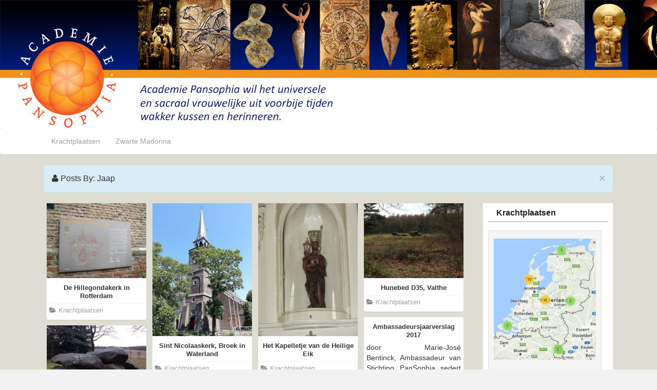

--- FILE ---
content_type: text/html; charset=UTF-8
request_url: https://www.pansophia.nl/academie_pansophia/author/jaap/
body_size: 11827
content:
<!DOCTYPE html>
<!--[if IE 6]><html id="ie6" lang="nl-NL"><![endif]-->
<!--[if IE 7]><html id="ie7" lang="nl-NL"><![endif]-->
<!--[if IE 8]><html id="ie8" lang="nl-NL"><![endif]-->
<!--[if !(IE 6) | !(IE 7) | !(IE 8)  ]><!-->
<html lang="nl-NL">
<!--<![endif]-->
    <head>
	<meta charset="UTF-8" />
	<meta name="viewport" content="width=device-width, initial-scale=1.0">
	<title>Jaap &raquo; Stichting Pansophia</title>
	<link rel="profile" href="//gmpg.org/xfn/11" />
	<link rel="shortcut icon" href="https://www.pansophia.nl/academie_pansophia/wp-content/uploads/2016/03/cropped-bloemkopie.png" />
		<link rel="pingback" href="https://www.pansophia.nl/academie_pansophia/xmlrpc.php" />
	<meta name='robots' content='max-image-preview:large' />
<link rel='dns-prefetch' href='//fonts.googleapis.com' />
<link rel="alternate" type="application/rss+xml" title="Stichting Pansophia &raquo; feed" href="https://www.pansophia.nl/feed/" />
<link rel="alternate" type="application/rss+xml" title="Stichting Pansophia &raquo; reactiesfeed" href="https://www.pansophia.nl/comments/feed/" />
<link rel="alternate" type="application/rss+xml" title="Stichting Pansophia &raquo; berichten door Jaap feed" href="https://www.pansophia.nl/academie_pansophia/author/jaap/feed/" />
<script type="text/javascript">
/* <![CDATA[ */
window._wpemojiSettings = {"baseUrl":"https:\/\/s.w.org\/images\/core\/emoji\/14.0.0\/72x72\/","ext":".png","svgUrl":"https:\/\/s.w.org\/images\/core\/emoji\/14.0.0\/svg\/","svgExt":".svg","source":{"concatemoji":"https:\/\/www.pansophia.nl\/academie_pansophia\/wp-includes\/js\/wp-emoji-release.min.js?ver=6.4.7"}};
/*! This file is auto-generated */
!function(i,n){var o,s,e;function c(e){try{var t={supportTests:e,timestamp:(new Date).valueOf()};sessionStorage.setItem(o,JSON.stringify(t))}catch(e){}}function p(e,t,n){e.clearRect(0,0,e.canvas.width,e.canvas.height),e.fillText(t,0,0);var t=new Uint32Array(e.getImageData(0,0,e.canvas.width,e.canvas.height).data),r=(e.clearRect(0,0,e.canvas.width,e.canvas.height),e.fillText(n,0,0),new Uint32Array(e.getImageData(0,0,e.canvas.width,e.canvas.height).data));return t.every(function(e,t){return e===r[t]})}function u(e,t,n){switch(t){case"flag":return n(e,"\ud83c\udff3\ufe0f\u200d\u26a7\ufe0f","\ud83c\udff3\ufe0f\u200b\u26a7\ufe0f")?!1:!n(e,"\ud83c\uddfa\ud83c\uddf3","\ud83c\uddfa\u200b\ud83c\uddf3")&&!n(e,"\ud83c\udff4\udb40\udc67\udb40\udc62\udb40\udc65\udb40\udc6e\udb40\udc67\udb40\udc7f","\ud83c\udff4\u200b\udb40\udc67\u200b\udb40\udc62\u200b\udb40\udc65\u200b\udb40\udc6e\u200b\udb40\udc67\u200b\udb40\udc7f");case"emoji":return!n(e,"\ud83e\udef1\ud83c\udffb\u200d\ud83e\udef2\ud83c\udfff","\ud83e\udef1\ud83c\udffb\u200b\ud83e\udef2\ud83c\udfff")}return!1}function f(e,t,n){var r="undefined"!=typeof WorkerGlobalScope&&self instanceof WorkerGlobalScope?new OffscreenCanvas(300,150):i.createElement("canvas"),a=r.getContext("2d",{willReadFrequently:!0}),o=(a.textBaseline="top",a.font="600 32px Arial",{});return e.forEach(function(e){o[e]=t(a,e,n)}),o}function t(e){var t=i.createElement("script");t.src=e,t.defer=!0,i.head.appendChild(t)}"undefined"!=typeof Promise&&(o="wpEmojiSettingsSupports",s=["flag","emoji"],n.supports={everything:!0,everythingExceptFlag:!0},e=new Promise(function(e){i.addEventListener("DOMContentLoaded",e,{once:!0})}),new Promise(function(t){var n=function(){try{var e=JSON.parse(sessionStorage.getItem(o));if("object"==typeof e&&"number"==typeof e.timestamp&&(new Date).valueOf()<e.timestamp+604800&&"object"==typeof e.supportTests)return e.supportTests}catch(e){}return null}();if(!n){if("undefined"!=typeof Worker&&"undefined"!=typeof OffscreenCanvas&&"undefined"!=typeof URL&&URL.createObjectURL&&"undefined"!=typeof Blob)try{var e="postMessage("+f.toString()+"("+[JSON.stringify(s),u.toString(),p.toString()].join(",")+"));",r=new Blob([e],{type:"text/javascript"}),a=new Worker(URL.createObjectURL(r),{name:"wpTestEmojiSupports"});return void(a.onmessage=function(e){c(n=e.data),a.terminate(),t(n)})}catch(e){}c(n=f(s,u,p))}t(n)}).then(function(e){for(var t in e)n.supports[t]=e[t],n.supports.everything=n.supports.everything&&n.supports[t],"flag"!==t&&(n.supports.everythingExceptFlag=n.supports.everythingExceptFlag&&n.supports[t]);n.supports.everythingExceptFlag=n.supports.everythingExceptFlag&&!n.supports.flag,n.DOMReady=!1,n.readyCallback=function(){n.DOMReady=!0}}).then(function(){return e}).then(function(){var e;n.supports.everything||(n.readyCallback(),(e=n.source||{}).concatemoji?t(e.concatemoji):e.wpemoji&&e.twemoji&&(t(e.twemoji),t(e.wpemoji)))}))}((window,document),window._wpemojiSettings);
/* ]]> */
</script>
<style id='wp-emoji-styles-inline-css' type='text/css'>

	img.wp-smiley, img.emoji {
		display: inline !important;
		border: none !important;
		box-shadow: none !important;
		height: 1em !important;
		width: 1em !important;
		margin: 0 0.07em !important;
		vertical-align: -0.1em !important;
		background: none !important;
		padding: 0 !important;
	}
</style>
<link rel='stylesheet' id='wp-block-library-css' href='https://www.pansophia.nl/academie_pansophia/wp-includes/css/dist/block-library/style.min.css?ver=6.4.7' type='text/css' media='all' />
<style id='classic-theme-styles-inline-css' type='text/css'>
/*! This file is auto-generated */
.wp-block-button__link{color:#fff;background-color:#32373c;border-radius:9999px;box-shadow:none;text-decoration:none;padding:calc(.667em + 2px) calc(1.333em + 2px);font-size:1.125em}.wp-block-file__button{background:#32373c;color:#fff;text-decoration:none}
</style>
<style id='global-styles-inline-css' type='text/css'>
body{--wp--preset--color--black: #000000;--wp--preset--color--cyan-bluish-gray: #abb8c3;--wp--preset--color--white: #ffffff;--wp--preset--color--pale-pink: #f78da7;--wp--preset--color--vivid-red: #cf2e2e;--wp--preset--color--luminous-vivid-orange: #ff6900;--wp--preset--color--luminous-vivid-amber: #fcb900;--wp--preset--color--light-green-cyan: #7bdcb5;--wp--preset--color--vivid-green-cyan: #00d084;--wp--preset--color--pale-cyan-blue: #8ed1fc;--wp--preset--color--vivid-cyan-blue: #0693e3;--wp--preset--color--vivid-purple: #9b51e0;--wp--preset--gradient--vivid-cyan-blue-to-vivid-purple: linear-gradient(135deg,rgba(6,147,227,1) 0%,rgb(155,81,224) 100%);--wp--preset--gradient--light-green-cyan-to-vivid-green-cyan: linear-gradient(135deg,rgb(122,220,180) 0%,rgb(0,208,130) 100%);--wp--preset--gradient--luminous-vivid-amber-to-luminous-vivid-orange: linear-gradient(135deg,rgba(252,185,0,1) 0%,rgba(255,105,0,1) 100%);--wp--preset--gradient--luminous-vivid-orange-to-vivid-red: linear-gradient(135deg,rgba(255,105,0,1) 0%,rgb(207,46,46) 100%);--wp--preset--gradient--very-light-gray-to-cyan-bluish-gray: linear-gradient(135deg,rgb(238,238,238) 0%,rgb(169,184,195) 100%);--wp--preset--gradient--cool-to-warm-spectrum: linear-gradient(135deg,rgb(74,234,220) 0%,rgb(151,120,209) 20%,rgb(207,42,186) 40%,rgb(238,44,130) 60%,rgb(251,105,98) 80%,rgb(254,248,76) 100%);--wp--preset--gradient--blush-light-purple: linear-gradient(135deg,rgb(255,206,236) 0%,rgb(152,150,240) 100%);--wp--preset--gradient--blush-bordeaux: linear-gradient(135deg,rgb(254,205,165) 0%,rgb(254,45,45) 50%,rgb(107,0,62) 100%);--wp--preset--gradient--luminous-dusk: linear-gradient(135deg,rgb(255,203,112) 0%,rgb(199,81,192) 50%,rgb(65,88,208) 100%);--wp--preset--gradient--pale-ocean: linear-gradient(135deg,rgb(255,245,203) 0%,rgb(182,227,212) 50%,rgb(51,167,181) 100%);--wp--preset--gradient--electric-grass: linear-gradient(135deg,rgb(202,248,128) 0%,rgb(113,206,126) 100%);--wp--preset--gradient--midnight: linear-gradient(135deg,rgb(2,3,129) 0%,rgb(40,116,252) 100%);--wp--preset--font-size--small: 13px;--wp--preset--font-size--medium: 20px;--wp--preset--font-size--large: 36px;--wp--preset--font-size--x-large: 42px;--wp--preset--spacing--20: 0.44rem;--wp--preset--spacing--30: 0.67rem;--wp--preset--spacing--40: 1rem;--wp--preset--spacing--50: 1.5rem;--wp--preset--spacing--60: 2.25rem;--wp--preset--spacing--70: 3.38rem;--wp--preset--spacing--80: 5.06rem;--wp--preset--shadow--natural: 6px 6px 9px rgba(0, 0, 0, 0.2);--wp--preset--shadow--deep: 12px 12px 50px rgba(0, 0, 0, 0.4);--wp--preset--shadow--sharp: 6px 6px 0px rgba(0, 0, 0, 0.2);--wp--preset--shadow--outlined: 6px 6px 0px -3px rgba(255, 255, 255, 1), 6px 6px rgba(0, 0, 0, 1);--wp--preset--shadow--crisp: 6px 6px 0px rgba(0, 0, 0, 1);}:where(.is-layout-flex){gap: 0.5em;}:where(.is-layout-grid){gap: 0.5em;}body .is-layout-flow > .alignleft{float: left;margin-inline-start: 0;margin-inline-end: 2em;}body .is-layout-flow > .alignright{float: right;margin-inline-start: 2em;margin-inline-end: 0;}body .is-layout-flow > .aligncenter{margin-left: auto !important;margin-right: auto !important;}body .is-layout-constrained > .alignleft{float: left;margin-inline-start: 0;margin-inline-end: 2em;}body .is-layout-constrained > .alignright{float: right;margin-inline-start: 2em;margin-inline-end: 0;}body .is-layout-constrained > .aligncenter{margin-left: auto !important;margin-right: auto !important;}body .is-layout-constrained > :where(:not(.alignleft):not(.alignright):not(.alignfull)){max-width: var(--wp--style--global--content-size);margin-left: auto !important;margin-right: auto !important;}body .is-layout-constrained > .alignwide{max-width: var(--wp--style--global--wide-size);}body .is-layout-flex{display: flex;}body .is-layout-flex{flex-wrap: wrap;align-items: center;}body .is-layout-flex > *{margin: 0;}body .is-layout-grid{display: grid;}body .is-layout-grid > *{margin: 0;}:where(.wp-block-columns.is-layout-flex){gap: 2em;}:where(.wp-block-columns.is-layout-grid){gap: 2em;}:where(.wp-block-post-template.is-layout-flex){gap: 1.25em;}:where(.wp-block-post-template.is-layout-grid){gap: 1.25em;}.has-black-color{color: var(--wp--preset--color--black) !important;}.has-cyan-bluish-gray-color{color: var(--wp--preset--color--cyan-bluish-gray) !important;}.has-white-color{color: var(--wp--preset--color--white) !important;}.has-pale-pink-color{color: var(--wp--preset--color--pale-pink) !important;}.has-vivid-red-color{color: var(--wp--preset--color--vivid-red) !important;}.has-luminous-vivid-orange-color{color: var(--wp--preset--color--luminous-vivid-orange) !important;}.has-luminous-vivid-amber-color{color: var(--wp--preset--color--luminous-vivid-amber) !important;}.has-light-green-cyan-color{color: var(--wp--preset--color--light-green-cyan) !important;}.has-vivid-green-cyan-color{color: var(--wp--preset--color--vivid-green-cyan) !important;}.has-pale-cyan-blue-color{color: var(--wp--preset--color--pale-cyan-blue) !important;}.has-vivid-cyan-blue-color{color: var(--wp--preset--color--vivid-cyan-blue) !important;}.has-vivid-purple-color{color: var(--wp--preset--color--vivid-purple) !important;}.has-black-background-color{background-color: var(--wp--preset--color--black) !important;}.has-cyan-bluish-gray-background-color{background-color: var(--wp--preset--color--cyan-bluish-gray) !important;}.has-white-background-color{background-color: var(--wp--preset--color--white) !important;}.has-pale-pink-background-color{background-color: var(--wp--preset--color--pale-pink) !important;}.has-vivid-red-background-color{background-color: var(--wp--preset--color--vivid-red) !important;}.has-luminous-vivid-orange-background-color{background-color: var(--wp--preset--color--luminous-vivid-orange) !important;}.has-luminous-vivid-amber-background-color{background-color: var(--wp--preset--color--luminous-vivid-amber) !important;}.has-light-green-cyan-background-color{background-color: var(--wp--preset--color--light-green-cyan) !important;}.has-vivid-green-cyan-background-color{background-color: var(--wp--preset--color--vivid-green-cyan) !important;}.has-pale-cyan-blue-background-color{background-color: var(--wp--preset--color--pale-cyan-blue) !important;}.has-vivid-cyan-blue-background-color{background-color: var(--wp--preset--color--vivid-cyan-blue) !important;}.has-vivid-purple-background-color{background-color: var(--wp--preset--color--vivid-purple) !important;}.has-black-border-color{border-color: var(--wp--preset--color--black) !important;}.has-cyan-bluish-gray-border-color{border-color: var(--wp--preset--color--cyan-bluish-gray) !important;}.has-white-border-color{border-color: var(--wp--preset--color--white) !important;}.has-pale-pink-border-color{border-color: var(--wp--preset--color--pale-pink) !important;}.has-vivid-red-border-color{border-color: var(--wp--preset--color--vivid-red) !important;}.has-luminous-vivid-orange-border-color{border-color: var(--wp--preset--color--luminous-vivid-orange) !important;}.has-luminous-vivid-amber-border-color{border-color: var(--wp--preset--color--luminous-vivid-amber) !important;}.has-light-green-cyan-border-color{border-color: var(--wp--preset--color--light-green-cyan) !important;}.has-vivid-green-cyan-border-color{border-color: var(--wp--preset--color--vivid-green-cyan) !important;}.has-pale-cyan-blue-border-color{border-color: var(--wp--preset--color--pale-cyan-blue) !important;}.has-vivid-cyan-blue-border-color{border-color: var(--wp--preset--color--vivid-cyan-blue) !important;}.has-vivid-purple-border-color{border-color: var(--wp--preset--color--vivid-purple) !important;}.has-vivid-cyan-blue-to-vivid-purple-gradient-background{background: var(--wp--preset--gradient--vivid-cyan-blue-to-vivid-purple) !important;}.has-light-green-cyan-to-vivid-green-cyan-gradient-background{background: var(--wp--preset--gradient--light-green-cyan-to-vivid-green-cyan) !important;}.has-luminous-vivid-amber-to-luminous-vivid-orange-gradient-background{background: var(--wp--preset--gradient--luminous-vivid-amber-to-luminous-vivid-orange) !important;}.has-luminous-vivid-orange-to-vivid-red-gradient-background{background: var(--wp--preset--gradient--luminous-vivid-orange-to-vivid-red) !important;}.has-very-light-gray-to-cyan-bluish-gray-gradient-background{background: var(--wp--preset--gradient--very-light-gray-to-cyan-bluish-gray) !important;}.has-cool-to-warm-spectrum-gradient-background{background: var(--wp--preset--gradient--cool-to-warm-spectrum) !important;}.has-blush-light-purple-gradient-background{background: var(--wp--preset--gradient--blush-light-purple) !important;}.has-blush-bordeaux-gradient-background{background: var(--wp--preset--gradient--blush-bordeaux) !important;}.has-luminous-dusk-gradient-background{background: var(--wp--preset--gradient--luminous-dusk) !important;}.has-pale-ocean-gradient-background{background: var(--wp--preset--gradient--pale-ocean) !important;}.has-electric-grass-gradient-background{background: var(--wp--preset--gradient--electric-grass) !important;}.has-midnight-gradient-background{background: var(--wp--preset--gradient--midnight) !important;}.has-small-font-size{font-size: var(--wp--preset--font-size--small) !important;}.has-medium-font-size{font-size: var(--wp--preset--font-size--medium) !important;}.has-large-font-size{font-size: var(--wp--preset--font-size--large) !important;}.has-x-large-font-size{font-size: var(--wp--preset--font-size--x-large) !important;}
.wp-block-navigation a:where(:not(.wp-element-button)){color: inherit;}
:where(.wp-block-post-template.is-layout-flex){gap: 1.25em;}:where(.wp-block-post-template.is-layout-grid){gap: 1.25em;}
:where(.wp-block-columns.is-layout-flex){gap: 2em;}:where(.wp-block-columns.is-layout-grid){gap: 2em;}
.wp-block-pullquote{font-size: 1.5em;line-height: 1.6;}
</style>
<link rel='stylesheet' id='mapsmarkerpro-css' href='https://www.pansophia.nl/academie_pansophia/wp-content/plugins/maps-marker-pro/css/mapsmarkerpro.css?ver=4.23' type='text/css' media='all' />
<link rel='stylesheet' id='custom-style-css' href='https://www.pansophia.nl/academie_pansophia/wp-content/themes/premium-pin/custom-style.css?ver=6.4.7' type='text/css' media='all' />
<style id='custom-style-inline-css' type='text/css'>
.navbar .brand {font-family:"Helvetica Neue", Helvetica, sans-serif; font-weight:Normal; font-size:16px;  color:#333333; }
h1, h2, h3, h4, h5, h6 {font-family:"Helvetica Neue", Helvetica, sans-serif; font-weight:Normal;  color:#333333; }
body, p {font-family:"Helvetica Neue", Helvetica, sans-serif; font-weight:Normal; font-size:14px;  color:#333333; }
.posttitle {font-family:"Helvetica Neue", Helvetica, sans-serif; font-weight:Normal; font-size:16px;  color:#333333; }
.widget-title {font-family:"Helvetica Neue", Helvetica, sans-serif; font-weight:Normal; font-size:16px;  color:#333333; }
/*
Theme Name: PR Pin
Description: Custom style
*/
 /* =WordPress Core  */
.alignnone {
margin : 5px 20px 20px 0;
}

.aligncenter, div.aligncenter {
display : block;
margin : 5px auto 5px auto;
}
.alignright {
float : right;
margin : 5px 0 20px 20px;
}
.alignleft {
float : left;
margin : 5px 20px 20px 0;
}
a img.alignright {
float : right;
margin : 5px 0 20px 20px;
}
a img.alignnone {
margin : 5px 20px 20px 0;
}
a img.alignleft {
float : left;
margin : 5px 20px 20px 0;
}
a img.aligncenter {
display : block;
margin-left : auto;
margin-right : auto;
}
.wp-caption {
background : #fff;
border : #f0f0f0 solid 1px;
max-width : 96%;
padding : 5px 3px 10px;
text-align : center;
}
.wp-caption.alignnone {
margin : 5px 20px 20px 0;
}
.wp-caption.alignleft {
margin : 5px 20px 20px 0;
}
.wp-caption.alignright {
margin : 5px 0 20px 20px;
}
.wp-caption img {
border : none 0;
height : auto;
margin : 0;
max-width : 98.5%;
padding : 0;
width : auto;
}
.wp-caption p.wp-caption-text {
font-size : 11px;
line-height : 17px;
margin : 0;
padding : 0 4px 5px;
}
/* Text meant only for screen readers. */
.screen-reader-text {
clip : rect(1px,1px,1px,1px);
position : absolute !important ;
height : 1px;
width : 1px;
overflow : hidden;
}
.screen-reader-text:focus {
background-color : #f1f1f1;
border-radius : 3px;
box-shadow : 0 0 2px 2px rgba(0, 0, 0, 0.6);
clip : auto !important ;
color : #21759b;
display : block;
font-size : 14px;
font-size : 0.875rem;
font-weight : bold;
height : auto;
left : 5px;
line-height : normal;
padding : 15px 23px 14px;
text-decoration : none;
top : 5px;
width : auto;
z-index : 100000;
}
 /* END WordPress Core  */
body {
margin : 0 auto;
padding-bottom : 15px;
background : #f2f2f2;
overflow-wrap : break-word;
font-size : 14px;
}
a {
color : #ed931b;
text-decoration : none;
}
a:focus, a:active, a:hover {
text-decoration : underline;
color : #ed931b;
}
.social {
color : #000066;
margin-top : 15px;
margin-right : 30px;

width : 2em;
height : 2em;
}
.social:hover {
border-radius : 1em;
color : #fff;
text-decoration : none;
}
.social i {
margin-left : 8px;
}
#masonry {
margin : 0 auto;
}
#masonry .boxy {
max-width : 480px;
}
#masonry .boxy img {
width : 100%;
}
.content {
margin : 0 -10px 10px -10px;
}
.content .posttitle {
line-height : 1.3em;
margin : 6px 0;
text-align : center;
font-size : 13px;
font-weight : normal;
}
.content p {
text-align : justify;
font-size : 12px;
font-family: 'Helvetica Neue', Helvetica, Arial, sans-serif;

}
.category-tag {
border-top : 1px solid #f5f5f5;
clear : both;
color : #888;
font-size : 0.82em;
line-height : 1.3em;
padding : 5px 0;
}
.category-tag a {
color : #a1a1a1;
font-style : italic;
}
.category-tag a:hover {
color : #45b0e3;
}
.sticky {
color : #000;
font-size : 16px;
}
#infscr-loading {
background : #000;
color : #fff;
bottom : 0;
right : 48%;
opacity : 0.5;
padding : 5px;
position : fixed;
text-align : center;
z-index : 100;
}
.post-wrapper {
background : #fff;
border : #e5e5e5 solid 1px;
margin-bottom : 50px;
box-shadow : 0 1px 3px rgba(0, 0, 0, 0.08);
}
.post-wrapper .h1-wrapper {
border-bottom : 1px solid #eee;
}
.post-wrapper .h1-wrapper h1 {
font-size : 1.5em;
line-height : 1.3em;
margin : 10px 25px;
text-align : center;
}
.post-wrapper .post-featured-photo {
background : #f2f2f2;
margin : 25px;
text-align : center;
}
.post-wrapper .post-content {
margin : 25px;
}
.post-content img {
max-width : 100%;
height : auto;
}
.post-wrapper .post-meta-top {
margin : 0 25px;
padding : 5px 0 15px 0;
}
.post-wrapper .post-comments {
border-top : 1px solid #eee;
padding-top : 20px;
}
.post-wrapper .post-comments-wrapper {
margin : 0 25px;
}
.posttitle, p {
overflow-wrap : break-word;
hyphens : auto;
}
#navigation {
clear : both;
}
#navigation .pager a, .post-wrapper .pager a {
border-radius : 5px;
}
#navigation .pager a:hover, .post-wrapper .pager a:hover {
background-color : #ffffff;
color : #000066;
}
#scroll-top {
bottom : 0;
position : fixed;
right : 15px;
z-index : 999;
}
#scroll-top a:hover {
color : #444;
text-decoration : none;
}
#footernav {
bottom : 0;
position : fixed;
left : 15px;
z-index : 999;
}
#footernav a:hover {
color : #444;
text-decoration : none;
}
.post-comments .commentlist {
list-style-type : none;
margin : 0;
padding : 0;
}
.post-comments .commentlist li {
list-style : none;
padding-bottom : 1em;
}
.post-comments .commentlist ul.children li {
margin : 1em 0 0 0;
padding : 0;
}
.post-comments .comment-avatar {
float : left;
padding : 3px 10px 0 0;
}
.post-comments .comment-content {
color : #333;
padding-bottom : 5px;
}
.post-comments .comment-content-with-avatar {
margin-left : 61px;
}
.post-comments span.bypostauthor, .post-comments span.bypostauthor a.url {
background-color : #aaa;
color : #fff;
padding : 0 3px;
border-radius : 3px;
}
.post-comments span.bypostauthor a.url:hover {
background-color : #45b0e3;
text-decoration : none;
}
.post-comments #reply-title {
color : #666;
font-size : 18px;
}
.post-comments blockquote p {
font-size : 1em;
}
#commentform .commentform-input {
color : #666;
margin-right : 14px;
width : 31%;
}
#commentform .commentform-input:nth-child(3) {
margin-right : 0;
}
#commentform .commentform-field {
width : 94%;
}
#commentform textarea {
width : 98%;
}
.sidebar {
max-width : 480px;
min-width : 200px;
padding-top : 0;
}
.sidebar &gt; ul {
border-top : 1px solid #e5e5e5;
border-bottom : 1px solid #fafafa;
margin : 0;
}
.sidebar ul &gt; li {
border-top : 1px solid #fafafa;
border-bottom : 1px solid #e5e5e5;
list-style : none;
margin : 0 0 0 -40px;
padding : 5px 0;
}
.sidebar ul &gt; li ul {
border : none;
}
.sidebar ul &gt; li ul li {
border : none;
}
.widget {
background : #fff;
border : #e5e5e5 solid 1px;
padding : 10px;
margin-bottom : 10px;
}
.widget-title {
border-bottom-color : #CCCCCC;
border-bottom-style : solid;
border-bottom-width : 2px;
color : #222222;
font-size : 16px;
font-weight : bold;
margin-bottom : 1em;
margin-top : 0;
padding-bottom : 0.5em;
padding-left : 1em;
padding-right : 1em;
padding-top : 0;
}
.widget-title a {
color : #222222;
font-size : 16px;
font-weight : bold;
}
#footer {
color : #7f7f7f;
margin-bottom : 20px;
}
#footer a {
color : #a5a5a5;
}
img.aligncenter {
clear : both;
display : block;
margin-left : auto;
margin-right : auto;
}
img.alignright {
display : inline;
float : right;
margin-left : 24px;
margin-top : 4px;
}
img.alignleft {
display : inline;
float : left;
margin-right : 24px;
margin-top : 4px;
}
.gallery-caption {
color : #888;
}
.alignright {
float : right;
}
.alignleft {
float : left;
}
.text-align-center {
text-align : center;
}
embed, iframe, object, video {
max-width : 100%;
}
#logo_large {
float : left;
}
.carousel-inner &gt; .item {
height : 500px;
overflow : hidden;
}
.carousel-inner &gt; .item &gt; img {
width : 100%;
}
@media (min-width:1200px) {
#commentform .commentform-input {
margin-right : 10px;
width : 32%;
}
.carousel-inner &gt; .item {
height : 500px;
overflow : hidden;
}
.carousel-inner &gt; .item &gt; img {
width : 100%;
}
}
@media (max-width:979px) {
.carousel-inner &gt; .item {
height : 300px;
overflow : hidden;
}
#commentform .commentform-input {
margin-right : 14px;
width : 100%;
}
#commentform .commentform-field {
width : 98%;
}
#double-left-column {
padding-bottom : 20px;
}
#scroll-top {
right : 5px;
}
#scroll-top a {
padding : 5px 10px;
}
.site-header {
display : none;
}
}
@media (max-width:480px) {
.post-wrapper .post-meta-top .pull-right {
display : none;
}
}
.pricing-table .plan {
border-radius : 5px;
text-align : center;
background-color : #f3f3f3;
box-shadow : 0 0 6px 2px #b0b2ab;
}
.plan:hover {
background-color : #fff;
box-shadow : 0 0 12px 3px #b0b2ab;
}
.plan {
padding : 20px;
background-color : #5e5f59;
border-radius : 5px 5px 0 0;
}
.plan-name-bronze {
padding : 20px;
color : #fff;
background-color : #665D1E;
border-radius : 5px 5px 0 0;
}
.plan-name-silver {
padding : 20px;
color : #fff;
background-color : #C0C0C0;
border-radius : 5px 5px 0 0;
}
.plan-name-gold {
padding : 20px;
color : #fff;
background-color : #FFD700;
border-radius : 5px 5px 0 0;
}
.pricing-table-bronze {
padding : 20px;
color : #fff;
background-color : #f89406;
border-radius : 5px 5px 0 0;
}
.pricing-table .plan .plan-name span {
font-size : 20px;
}
.pricing-table .plan ul {
list-style : none;
margin : 0;
border-radius : 0 0 5px 5px;
}
.pricing-table .plan ul li.plan-feature {
padding : 15px 10px;
border-top : 1px solid #c5c8c0;
}
.pricing-three-column {
margin : 0 auto;
width : 80%;
}
.plan-mouseover .plan-name {
background-color : #4e9a06 !important ;
}
.btn-plan-select {
padding : 8px 25px;
font-size : 18px;
}
#leader-ad {
float : right;
}
.attachment-large {
display : block;
margin-left : auto;
margin-right : auto;
}
.home-jumbotron {
text-align : center;
margin : 0;
padding : 0;
text-decoration : none;
}
.home-link {
text-decoration : none;
}
.site-title {
font-size : 72px;
font-family : Lobster;
text-decoration : none;
}
.site-description {
color : #222222;
font-family : Lobster;
line-height : 1.4;
font-size : 28px;
text-decoration : none;
}
.video-container {
position : relative;
padding-bottom : 56.25%;
padding-top : 30px;
height : 0;
overflow : hidden;
}
.video-container iframe, .video-container object, .video-container embed {
position : absolute;
top : 0;
left : 0;
width : 100%;
height : 100%;
}
.panel-body {
margin : -10px;
}
.site-header {
height : 250px;
margin-top : -20px;
}
.dropdown-menu &gt; .disabled &gt; a, .dropdown-menu &gt; .disabled &gt; a:hover, .dropdown-menu &gt; .disabled &gt; a:focus {
color : #999999;
}
.pull-right &gt; .dropdown-menu {
right : 0;
left : auto;
}
.dropup .caret, .navbar-fixed-bottom .dropdown .caret {
border-top : 0;
border-bottom : 4px solid #ffffff;
content : "";
}
.dropup .dropdown-menu, .navbar-fixed-bottom .dropdown .dropdown-menu {
top : auto;
bottom : 100%;
margin-bottom : 1px;
}
.dropdown-submenu {
position : relative;
}
.dropdown-submenu &gt; .dropdown-menu {
top : 0;
left : 100%;
margin-top : -6px;
margin-left : -1px;
border-radius : 0 6px 6px 6px;
}
.dropdown-submenu:hover &gt; .dropdown-menu {
display : block;
}
.dropup .dropdown-submenu &gt; .dropdown-menu {
top : auto;
bottom : 0;
margin-top : 0;
margin-bottom : -2px;
border-radius : 5px 5px 5px 0;
}
.dropdown-submenu &gt; a:after {
display : block;
content : " ";
float : right;
width : 0;
height : 0;
border-color : transparent;
border-style : solid;
border-width : 5px 0 5px 5px;
border-left-color : #cccccc;
margin-top : 5px;
margin-right : -10px;
}
.dropdown-submenu:hover &gt; a:after {
border-left-color : #ffffff;
}
.dropdown-submenu.pull-left {
float : none;
}
.dropdown-submenu.pull-left &gt; .dropdown-menu {
left : -100%;
margin-left : 10px;
border-radius : 6px 0 6px 6px;
}
.dropdown-menu .sub-menu {
position : absolute;
visibility : hidden;
}
.dropdown-menu li:hover .sub-menu {
visibility : visible;
}
.dropdown:hover .dropdown-menu {
display : block;
}

/* =Ariane  */
hr {
    margin-top: 20px;
    margin-bottom: 20px;
    border: 0;
    border-top: 2px solid #F79C0A;
}
.navbar {
background:#Fff;
border: #fff;
}

.navbar-inverse .navbar-nav &gt; li &gt; a:focus, .navbar-inverse .navbar-nav &gt; li &gt; a:hover, .a {
    color: #000066;
    background-color: transparent;
}
.navbar-inverse .navbar-nav &gt; .active &gt; a, .navbar-inverse .navbar-nav &gt; .active &gt; a:focus, .navbar-inverse .navbar-nav &gt; .active &gt; a:hover {
    color: #000066;
    background-color: #ffffff;
}
.excerpt-tags {
display: none;
}
</style>
<link rel='stylesheet' id='bootstrap-css' href='https://www.pansophia.nl/academie_pansophia/wp-content/themes/premium-pin/css/bootstrap.min.css?ver=3.0.3' type='text/css' media='all' />
<link rel='stylesheet' id='fontawesome-css' href='https://www.pansophia.nl/academie_pansophia/wp-content/themes/premium-pin/css/font-awesome.min.css?ver=4' type='text/css' media='all' />
<link rel='stylesheet' id='google_fonts-css' href='//fonts.googleapis.com/css?family=Lobster' type='text/css' media='all' />
<link rel='stylesheet' id='prpin_style-css' href='https://www.pansophia.nl/academie_pansophia/wp-content/themes/premium-pin/style.css?ver=6.4.7' type='text/css' media='all' />
<script type="text/javascript" src="https://www.pansophia.nl/academie_pansophia/wp-includes/js/jquery/jquery.min.js?ver=3.7.1" id="jquery-core-js"></script>
<script type="text/javascript" src="https://www.pansophia.nl/academie_pansophia/wp-includes/js/jquery/jquery-migrate.min.js?ver=3.4.1" id="jquery-migrate-js"></script>
<script type="text/javascript" src="https://www.pansophia.nl/academie_pansophia/wp-content/themes/premium-pin/js/masonry.pkgd.min.js" id="prpin_masonry-js"></script>
<script type="text/javascript" src="https://www.pansophia.nl/academie_pansophia/wp-content/themes/premium-pin/js/imagesloaded.pkgd.min.js" id="prpin_iloaded-js"></script>
<script type="text/javascript" src="https://www.pansophia.nl/academie_pansophia/wp-content/themes/premium-pin/js/jquery.infinitescroll.min.js" id="prpin_infinitescroll-js"></script>
<link rel="https://api.w.org/" href="https://www.pansophia.nl/wp-json/" /><link rel="alternate" type="application/json" href="https://www.pansophia.nl/wp-json/wp/v2/users/8" /><link rel="EditURI" type="application/rsd+xml" title="RSD" href="https://www.pansophia.nl/academie_pansophia/xmlrpc.php?rsd" />
<meta name="generator" content="WordPress 6.4.7" />
	<style type="text/css" id="prpin-header-css">
			.site-header {
			background: url(https://www.pansophia.nl/academie_pansophia/wp-content/uploads/2016/04/header.jpg);
			}
	.site-header1 {
height:200px;
	}
		.site-title,
		.site-description {
			position: absolute;
			clip: rect(1px 1px 1px 1px); /* IE7 */
			clip: rect(1px, 1px, 1px, 1px);
		}
		.site-header {
    text-indent:-9999px;
	}
		</style>
	<style type="text/css" id="custom-background-css">
body.custom-background { background-image: url("https://www.pansophia.nl/academie_pansophia/wp-content/uploads/2016/01/bg.jpg"); background-position: left top; background-size: auto; background-repeat: repeat; background-attachment: scroll; }
</style>
	<link rel="icon" href="https://www.pansophia.nl/academie_pansophia/wp-content/uploads/2018/02/bloem-nieuw-150x150.png" sizes="32x32" />
<link rel="icon" href="https://www.pansophia.nl/academie_pansophia/wp-content/uploads/2018/02/bloem-nieuw.png" sizes="192x192" />
<link rel="apple-touch-icon" href="https://www.pansophia.nl/academie_pansophia/wp-content/uploads/2018/02/bloem-nieuw.png" />
<meta name="msapplication-TileImage" content="https://www.pansophia.nl/academie_pansophia/wp-content/uploads/2018/02/bloem-nieuw.png" />
</head>
<body class="archive author author-jaap author-8 custom-background">
<div class="home-jumbotron site-header hidden-xs">
<a class="home-link" href="https://www.pansophia.nl/" title="Stichting Pansophia" rel="home">
					<h1 class="site-title">Academie PansophiaStichting Pansophia </h1>
					<p class="site-description">Academie Pansophia wil het universele en sacraal vrouwelijke uit voorbije tijden wakker kussen en herinneren. We willen bijdragen en informeren over het herontdekken van de vrouwelijke kant van God, de vrouwelijke waarden en de bijdrage van vrouwen in oude en hedendaagse culturen.PanSophia wil het universele en sacraal vrouwelijke  uit voorbije tijden wakker kussen en herinneren.</p>
						</a>
</div>

<div id="navbar">
<nav  class="navbar  navbar-inverse " role="navigation">
    <!-- Brand and toggle get grouped for better mobile display -->
    <div class="container">
        <div class="navbar-header">
    		     <button type="button" class="navbar-toggle" data-toggle="collapse" data-target=".navbar-collapse">
			     <span class="sr-only">Toggle navigation</span>
                <span class="icon-bar"></span>
                <span class="icon-bar"></span>
                <span class="icon-bar"></span>
            </button>

     
        </div>
        <div class="menu-menu-2-container"><ul id="menu-menu-2" class="nav navbar-nav collapse navbar-collapse"><li id="menu-item-6072" class="menu-item menu-item-type-post_type menu-item-object-page menu-item-home menu-item-6072"><a title="Krachtplaatsen" href="https://www.pansophia.nl/">Krachtplaatsen</a></li>
<li id="menu-item-6071" class="menu-item menu-item-type-post_type menu-item-object-page menu-item-6071"><a title="Zwarte Madonna" href="https://www.pansophia.nl/zwarte-madonna/">Zwarte Madonna</a></li>
</ul></div>		  <div class="collapse navbar-collapse">
		</div> <!-- collapse -->
      </div> <!-- container -->
</nav>
</div>

<div class="container">	<div class="row"><div class="col-lg-12 col-md-12 col-xs-12 col-sm-12">
 </div> </div> </div>
<!-- //header.php -->	<!-- breadcrumb -->
   
     <div class="container"> <div class="col-sm-12 col-md-12 col-lg-12"><div class="alert alert-info"> <button type="button" class="close" data-dismiss="alert" aria-hidden="true">&times;</button>        <div class="posttitle">
     <i class="fa fa-user"></i> Posts By: Jaap	                                                      
      </div></div></div>        </div>
             
<!-- // breadcrumb -->

<div class="container"> 
					<div class="col-sm-9 col-md-9 col-lg-9">
				<div id="masonry">
		 		<div id="post-5917" class="col-sm-4 col-md-4 col-lg-3 boxy post-5917 post type-post status-publish format-standard hentry category-krachtplaatsen tag-kerk tag-rotterdam tag-zuid-holland">
<div  class="content panel panel-default">
	<a href="https://www.pansophia.nl/academie_pansophia/2018/07/19/de-hildegondakerk-in-rotterdam/"><img src="https://www.pansophia.nl/academie_pansophia/wp-content/uploads/2018/07/InformatiebordA-300x225.jpg" alt="De Hillegondakerk in Rotterdam" /></a>	
	<div class="panel-body">
<a href="https://www.pansophia.nl/academie_pansophia/2018/07/19/de-hildegondakerk-in-rotterdam/">
		<div class="posttitle">De Hillegondakerk in Rotterdam</div></a>
					<div class="category-tag">
<i class="fa fa-folder-open"></i> <a href="https://www.pansophia.nl/academie_pansophia/category/krachtplaatsen/" rel="tag">Krachtplaatsen</a>  
	        </div>
	</div>
	</div>
</div><!--    //post -->

		 		<div id="post-5904" class="col-sm-4 col-md-4 col-lg-3 boxy post-5904 post type-post status-publish format-standard hentry category-krachtplaatsen tag-broek-in-waterland tag-kerk tag-noord-holland tag-zeemeermin">
<div  class="content panel panel-default">
	<a href="https://www.pansophia.nl/academie_pansophia/2018/07/18/sint-nicolaasker-broek-in-waterland/"><img src="https://www.pansophia.nl/academie_pansophia/wp-content/uploads/2018/07/KerkA-225x300.jpg" alt="Sint Nicolaaskerk, Broek in Waterland" /></a>	
	<div class="panel-body">
<a href="https://www.pansophia.nl/academie_pansophia/2018/07/18/sint-nicolaasker-broek-in-waterland/">
		<div class="posttitle">Sint Nicolaaskerk, Broek in Waterland</div></a>
					<div class="category-tag">
<i class="fa fa-folder-open"></i> <a href="https://www.pansophia.nl/academie_pansophia/category/krachtplaatsen/" rel="tag">Krachtplaatsen</a>  
	        </div>
	</div>
	</div>
</div><!--    //post -->

		 		<div id="post-5894" class="col-sm-4 col-md-4 col-lg-3 boxy post-5894 post type-post status-publish format-standard hentry category-krachtplaatsen tag-brabant tag-kapel tag-mariabeeld tag-oirschot">
<div  class="content panel panel-default">
	<a href="https://www.pansophia.nl/academie_pansophia/2018/07/17/het-kapelletje-van-de-heilige-eik/"><img src="https://www.pansophia.nl/academie_pansophia/wp-content/uploads/2018/07/HE-1-225x300.jpg" alt="Het Kapelletje van de Heilige Eik" /></a>	
	<div class="panel-body">
<a href="https://www.pansophia.nl/academie_pansophia/2018/07/17/het-kapelletje-van-de-heilige-eik/">
		<div class="posttitle">Het Kapelletje van de Heilige Eik</div></a>
					<div class="category-tag">
<i class="fa fa-folder-open"></i> <a href="https://www.pansophia.nl/academie_pansophia/category/krachtplaatsen/" rel="tag">Krachtplaatsen</a>  
	        </div>
	</div>
	</div>
</div><!--    //post -->

		 		<div id="post-5717" class="col-sm-4 col-md-4 col-lg-3 boxy post-5717 post type-post status-publish format-standard hentry category-krachtplaatsen tag-drenthe tag-hunebed tag-valthe">
<div  class="content panel panel-default">
	<a href="https://www.pansophia.nl/academie_pansophia/2018/04/03/hunebed-d35-valthe/"><img src="https://www.pansophia.nl/academie_pansophia/wp-content/uploads/2018/04/foto-4-D35A-300x225.jpg" alt="Hunebed D35, Valthe" /></a>	
	<div class="panel-body">
<a href="https://www.pansophia.nl/academie_pansophia/2018/04/03/hunebed-d35-valthe/">
		<div class="posttitle">Hunebed D35, Valthe</div></a>
					<div class="category-tag">
<i class="fa fa-folder-open"></i> <a href="https://www.pansophia.nl/academie_pansophia/category/krachtplaatsen/" rel="tag">Krachtplaatsen</a>  
	        </div>
	</div>
	</div>
</div><!--    //post -->

		 		<div id="post-5694" class="col-sm-4 col-md-4 col-lg-3 boxy post-5694 post type-post status-publish format-standard hentry category-organisatie tag-auteur-marie-jose-bentinck-van-zwieteren">
<div  class="content panel panel-default">
		
	<div class="panel-body">
<a href="https://www.pansophia.nl/academie_pansophia/2018/03/23/ambassadeursjaarverslag-2017/">
		<div class="posttitle">Ambassadeursjaarverslag 2017</div></a>
		<p>door Marie-José Bentinck, Ambassadeur van Stichting PanSophia sedert 2011. &nbsp; Algemeen In de ambassadeurspresentatie Geheimen van de prehistorie worden vijf geheimen uit de geschiedenis van de mensheid onthuld, waarvan de toehoorders zich nog niet eerder bewust waren. De presentatie heeft tot doel om in een – royaal &#8211; uur de toehoorders een nieuwe visie op de [&hellip;]</p>
			<div class="category-tag">
<i class="fa fa-folder-open"></i> <a href="https://www.pansophia.nl/academie_pansophia/category/organisatie/" rel="tag">Organisatie</a>  
	        </div>
	</div>
	</div>
</div><!--    //post -->

		 		<div id="post-5674" class="col-sm-4 col-md-4 col-lg-3 boxy post-5674 post type-post status-publish format-standard hentry category-krachtplaatsen tag-drenthe tag-hunebed">
<div  class="content panel panel-default">
	<a href="https://www.pansophia.nl/academie_pansophia/2018/03/15/hunebed-d33-d34-valthe/"><img src="https://www.pansophia.nl/academie_pansophia/wp-content/uploads/2018/03/Hunebed-D33-1A-300x225.jpg" alt="Hunebed D33, D34 Valthe" /></a>	
	<div class="panel-body">
<a href="https://www.pansophia.nl/academie_pansophia/2018/03/15/hunebed-d33-d34-valthe/">
		<div class="posttitle">Hunebed D33, D34 Valthe</div></a>
					<div class="category-tag">
<i class="fa fa-folder-open"></i> <a href="https://www.pansophia.nl/academie_pansophia/category/krachtplaatsen/" rel="tag">Krachtplaatsen</a>  
	        </div>
	</div>
	</div>
</div><!--    //post -->

		 		<div id="post-5637" class="col-sm-4 col-md-4 col-lg-3 boxy post-5637 post type-post status-publish format-standard hentry category-krachtplaatsen tag-drenthe tag-hunebed tag-odoorn">
<div  class="content panel panel-default">
	<a href="https://www.pansophia.nl/academie_pansophia/2018/03/05/hunebed-d32-odoorn/"><img src="https://www.pansophia.nl/academie_pansophia/wp-content/uploads/2018/03/Foto-3-225x300.jpg" alt="Hunebed D32, Odoorn" /></a>	
	<div class="panel-body">
<a href="https://www.pansophia.nl/academie_pansophia/2018/03/05/hunebed-d32-odoorn/">
		<div class="posttitle">Hunebed D32, Odoorn</div></a>
					<div class="category-tag">
<i class="fa fa-folder-open"></i> <a href="https://www.pansophia.nl/academie_pansophia/category/krachtplaatsen/" rel="tag">Krachtplaatsen</a>  
	        </div>
	</div>
	</div>
</div><!--    //post -->

		 		<div id="post-5533" class="col-sm-4 col-md-4 col-lg-3 boxy post-5533 post type-post status-publish format-standard hentry category-krachtplaatsen tag-drenthe tag-exloo tag-hunebed">
<div  class="content panel panel-default">
	<a href="https://www.pansophia.nl/academie_pansophia/2018/02/21/hunebed-d31-exloo/"><img src="https://www.pansophia.nl/academie_pansophia/wp-content/uploads/2018/02/Foto3A-300x225.jpg" alt="Hunebed D31 Exloo" /></a>	
	<div class="panel-body">
<a href="https://www.pansophia.nl/academie_pansophia/2018/02/21/hunebed-d31-exloo/">
		<div class="posttitle">Hunebed D31 Exloo</div></a>
					<div class="category-tag">
<i class="fa fa-folder-open"></i> <a href="https://www.pansophia.nl/academie_pansophia/category/krachtplaatsen/" rel="tag">Krachtplaatsen</a>  
	        </div>
	</div>
	</div>
</div><!--    //post -->

		 		<div id="post-5492" class="col-sm-4 col-md-4 col-lg-3 boxy post-5492 post type-post status-publish format-standard hentry category-krachtplaatsen tag-drenthe tag-exloo tag-hunebed">
<div  class="content panel panel-default">
	<a href="https://www.pansophia.nl/academie_pansophia/2018/02/12/hunebed-d30-exloo/"><img src="https://www.pansophia.nl/academie_pansophia/wp-content/uploads/2018/02/IMG-20180204-WA0000-300x225.jpg" alt="Hunebed D30 Exloo" /></a>	
	<div class="panel-body">
<a href="https://www.pansophia.nl/academie_pansophia/2018/02/12/hunebed-d30-exloo/">
		<div class="posttitle">Hunebed D30 Exloo</div></a>
					<div class="category-tag">
<i class="fa fa-folder-open"></i> <a href="https://www.pansophia.nl/academie_pansophia/category/krachtplaatsen/" rel="tag">Krachtplaatsen</a>  
	        </div>
	</div>
	</div>
</div><!--    //post -->

		 		<div id="post-5483" class="col-sm-4 col-md-4 col-lg-3 boxy post-5483 post type-post status-publish format-standard hentry category-krachtplaatsen tag-vlaarding tag-vlaardingen tag-zuid-holland">
<div  class="content panel panel-default">
	<a href="https://www.pansophia.nl/academie_pansophia/2018/02/12/de-oude-linde-van-vlaardingen/"><img src="https://www.pansophia.nl/academie_pansophia/wp-content/uploads/2018/02/Oude-linde-1-300x225.jpg" alt="De oude linde van Vlaardingen" /></a>	
	<div class="panel-body">
<a href="https://www.pansophia.nl/academie_pansophia/2018/02/12/de-oude-linde-van-vlaardingen/">
		<div class="posttitle">De oude linde van Vlaardingen</div></a>
					<div class="category-tag">
<i class="fa fa-folder-open"></i> <a href="https://www.pansophia.nl/academie_pansophia/category/krachtplaatsen/" rel="tag">Krachtplaatsen</a>  
	        </div>
	</div>
	</div>
</div><!--    //post -->

		 		<div id="post-5461" class="col-sm-4 col-md-4 col-lg-3 boxy post-5461 post type-post status-publish format-standard hentry category-krachtplaatsen tag-borger tag-drenthe tag-hunebed">
<div  class="content panel panel-default">
	<a href="https://www.pansophia.nl/academie_pansophia/2018/02/03/tweeling-hunebedden-borger/"><img src="https://www.pansophia.nl/academie_pansophia/wp-content/uploads/2018/02/Hunebed2-B-300x225.jpg" alt="Tweeling hunebedden Borger" /></a>	
	<div class="panel-body">
<a href="https://www.pansophia.nl/academie_pansophia/2018/02/03/tweeling-hunebedden-borger/">
		<div class="posttitle">Tweeling hunebedden Borger</div></a>
					<div class="category-tag">
<i class="fa fa-folder-open"></i> <a href="https://www.pansophia.nl/academie_pansophia/category/krachtplaatsen/" rel="tag">Krachtplaatsen</a>  
	        </div>
	</div>
	</div>
</div><!--    //post -->

		 		<div id="post-5399" class="col-sm-4 col-md-4 col-lg-3 boxy post-5399 post type-post status-publish format-standard hentry category-krachtplaatsen tag-borger tag-drenthe tag-grafheuvel tag-hunebed">
<div  class="content panel panel-default">
	<a href="https://www.pansophia.nl/academie_pansophia/2018/01/15/hunebed-borger/"><img src="https://www.pansophia.nl/academie_pansophia/wp-content/uploads/2018/01/Hunebed-Neeltje-225x300.jpg" alt="Hunebed Borger" /></a>	
	<div class="panel-body">
<a href="https://www.pansophia.nl/academie_pansophia/2018/01/15/hunebed-borger/">
		<div class="posttitle">Hunebed Borger</div></a>
					<div class="category-tag">
<i class="fa fa-folder-open"></i> <a href="https://www.pansophia.nl/academie_pansophia/category/krachtplaatsen/" rel="tag">Krachtplaatsen</a>  
	        </div>
	</div>
	</div>
</div><!--    //post -->

		 		<div id="post-5262" class="col-sm-4 col-md-4 col-lg-3 boxy post-5262 post type-post status-publish format-standard hentry category-krachtplaatsen tag-germaanse-krachtplek tag-noord-brabant tag-oss tag-paalgraven tag-vorstengraf">
<div  class="content panel panel-default">
	<a href="https://www.pansophia.nl/academie_pansophia/2017/12/13/vorstengraf-oss/"><img src="https://www.pansophia.nl/academie_pansophia/wp-content/uploads/2017/12/Vorstengraf1-A-300x198.jpg" alt="Vorstengraf Oss" /></a>	
	<div class="panel-body">
<a href="https://www.pansophia.nl/academie_pansophia/2017/12/13/vorstengraf-oss/">
		<div class="posttitle">Vorstengraf Oss</div></a>
					<div class="category-tag">
<i class="fa fa-folder-open"></i> <a href="https://www.pansophia.nl/academie_pansophia/category/krachtplaatsen/" rel="tag">Krachtplaatsen</a>  
	        </div>
	</div>
	</div>
</div><!--    //post -->

		 		<div id="post-5196" class="col-sm-4 col-md-4 col-lg-3 boxy post-5196 post type-post status-publish format-standard hentry category-krachtplaatsen tag-leylijnen tag-sint-lievensmonstertoren tag-zeeland tag-zierikzee">
<div  class="content panel panel-default">
	<a href="https://www.pansophia.nl/academie_pansophia/2017/11/07/de-dikke-toren-van-zierikzee/"><img src="https://www.pansophia.nl/academie_pansophia/wp-content/uploads/2017/11/Toren-Zierikzee-225x300.jpg" alt="De Dikke Toren van Zierikzee" /></a>	
	<div class="panel-body">
<a href="https://www.pansophia.nl/academie_pansophia/2017/11/07/de-dikke-toren-van-zierikzee/">
		<div class="posttitle">De Dikke Toren van Zierikzee</div></a>
					<div class="category-tag">
<i class="fa fa-folder-open"></i> <a href="https://www.pansophia.nl/academie_pansophia/category/krachtplaatsen/" rel="tag">Krachtplaatsen</a>  
	        </div>
	</div>
	</div>
</div><!--    //post -->

		 		<div id="post-5176" class="col-sm-4 col-md-4 col-lg-3 boxy post-5176 post type-post status-publish format-standard hentry category-krachtplaatsen tag-gelderland tag-grafheuvels tag-wodanseiken tag-wolfheze">
<div  class="content panel panel-default">
	<a href="https://www.pansophia.nl/academie_pansophia/2017/10/28/natuurgebied-wolfheze/"><img src="https://www.pansophia.nl/academie_pansophia/wp-content/uploads/2017/10/wolf1-300x225.jpg" alt="Natuurgebied Wolfheze" /></a>	
	<div class="panel-body">
<a href="https://www.pansophia.nl/academie_pansophia/2017/10/28/natuurgebied-wolfheze/">
		<div class="posttitle">Natuurgebied Wolfheze</div></a>
					<div class="category-tag">
<i class="fa fa-folder-open"></i> <a href="https://www.pansophia.nl/academie_pansophia/category/krachtplaatsen/" rel="tag">Krachtplaatsen</a>  
	        </div>
	</div>
	</div>
</div><!--    //post -->

		 		<div id="post-5069" class="col-sm-4 col-md-4 col-lg-3 boxy post-5069 post type-post status-publish format-standard hentry category-krachtplaatsen tag-esdonk tag-gemert tag-limburg tag-maria-magdalena-kapel">
<div  class="content panel panel-default">
	<a href="https://www.pansophia.nl/academie_pansophia/2017/09/30/maria-magdalena-kapel-gemert/"><img src="https://www.pansophia.nl/academie_pansophia/wp-content/uploads/2017/09/foto-1-1-300x225.jpg" alt="Maria Magdalena Kapel, Gemert" /></a>	
	<div class="panel-body">
<a href="https://www.pansophia.nl/academie_pansophia/2017/09/30/maria-magdalena-kapel-gemert/">
		<div class="posttitle">Maria Magdalena Kapel, Gemert</div></a>
					<div class="category-tag">
<i class="fa fa-folder-open"></i> <a href="https://www.pansophia.nl/academie_pansophia/category/krachtplaatsen/" rel="tag">Krachtplaatsen</a>  
	        </div>
	</div>
	</div>
</div><!--    //post -->

		 		<div id="post-4982" class="col-sm-4 col-md-4 col-lg-3 boxy post-4982 post type-post status-publish format-standard hentry category-geen-categorie category-krachtplaatsen tag-haarlem tag-kapel tag-noord-holland tag-onze-lieve-vrouwe">
<div  class="content panel panel-default">
	<a href="https://www.pansophia.nl/academie_pansophia/2017/09/06/kapel-van-onze-lieve-vrouwe-van-haarlem/"><img src="https://www.pansophia.nl/academie_pansophia/wp-content/uploads/2017/09/Haarlem_-Josephkerk_Janstraat_43-225x300.jpg" alt="Kapel van Onze Lieve Vrouwe van Haarlem" /></a>	
	<div class="panel-body">
<a href="https://www.pansophia.nl/academie_pansophia/2017/09/06/kapel-van-onze-lieve-vrouwe-van-haarlem/">
		<div class="posttitle">Kapel van Onze Lieve Vrouwe van Haarlem</div></a>
					<div class="category-tag">
<i class="fa fa-folder-open"></i> <a href="https://www.pansophia.nl/academie_pansophia/category/geen-categorie/" rel="tag">Geen categorie</a>, <a href="https://www.pansophia.nl/academie_pansophia/category/krachtplaatsen/" rel="tag">Krachtplaatsen</a>  
	        </div>
	</div>
	</div>
</div><!--    //post -->

		 		<div id="post-4968" class="col-sm-4 col-md-4 col-lg-3 boxy post-4968 post type-post status-publish format-standard hentry category-krachtplaatsen tag-drente tag-mariakerk tag-ruinen">
<div  class="content panel panel-default">
	<a href="https://www.pansophia.nl/academie_pansophia/2017/09/05/mariakerk-ruinen/"><img src="https://www.pansophia.nl/academie_pansophia/wp-content/uploads/2017/09/foto-kerkA-300x225.jpg" alt="Mariakerk Ruinen" /></a>	
	<div class="panel-body">
<a href="https://www.pansophia.nl/academie_pansophia/2017/09/05/mariakerk-ruinen/">
		<div class="posttitle">Mariakerk Ruinen</div></a>
					<div class="category-tag">
<i class="fa fa-folder-open"></i> <a href="https://www.pansophia.nl/academie_pansophia/category/krachtplaatsen/" rel="tag">Krachtplaatsen</a>  
	        </div>
	</div>
	</div>
</div><!--    //post -->

		 		<div id="post-4946" class="col-sm-4 col-md-4 col-lg-3 boxy post-4946 post type-post status-publish format-standard hentry category-krachtplaatsen tag-bloedsteen tag-doolhof tag-ede tag-grafheuvel tag-inwijdingsplaats tag-keeer tag-ker tag-leylijnen">
<div  class="content panel panel-default">
	<a href="https://www.pansophia.nl/academie_pansophia/2017/09/05/kernhem/"><img src="https://www.pansophia.nl/academie_pansophia/wp-content/uploads/2017/09/foto-1-169x300.jpg" alt="Kernhem" /></a>	
	<div class="panel-body">
<a href="https://www.pansophia.nl/academie_pansophia/2017/09/05/kernhem/">
		<div class="posttitle">Kernhem</div></a>
					<div class="category-tag">
<i class="fa fa-folder-open"></i> <a href="https://www.pansophia.nl/academie_pansophia/category/krachtplaatsen/" rel="tag">Krachtplaatsen</a>  
	        </div>
	</div>
	</div>
</div><!--    //post -->

		 		<div id="post-4935" class="col-sm-4 col-md-4 col-lg-3 boxy post-4935 post type-post status-publish format-standard hentry category-krachtplaatsen tag-burcht tag-hertog-hengest tag-leiden tag-mottekastelen">
<div  class="content panel panel-default">
	<a href="https://www.pansophia.nl/academie_pansophia/2017/09/04/de-burcht-van-leiden/"><img src="https://www.pansophia.nl/academie_pansophia/wp-content/uploads/2017/09/Burcht-300x205.jpg" alt="De Burcht van Leiden" /></a>	
	<div class="panel-body">
<a href="https://www.pansophia.nl/academie_pansophia/2017/09/04/de-burcht-van-leiden/">
		<div class="posttitle">De Burcht van Leiden</div></a>
					<div class="category-tag">
<i class="fa fa-folder-open"></i> <a href="https://www.pansophia.nl/academie_pansophia/category/krachtplaatsen/" rel="tag">Krachtplaatsen</a>  
	        </div>
	</div>
	</div>
</div><!--    //post -->

		 		<div id="post-4921" class="col-sm-4 col-md-4 col-lg-3 boxy post-4921 post type-post status-publish format-standard hentry category-krachtplaatsen tag-den-haag tag-leylijnen tag-st-jacobskerk">
<div  class="content panel panel-default">
	<a href="https://www.pansophia.nl/academie_pansophia/2017/09/04/grote-of-st-jacobskerk-den-haag/"><img src="https://www.pansophia.nl/academie_pansophia/wp-content/uploads/2017/09/kerk_boomA-209x300.jpg" alt="Grote of St. Jacobskerk Den Haag" /></a>	
	<div class="panel-body">
<a href="https://www.pansophia.nl/academie_pansophia/2017/09/04/grote-of-st-jacobskerk-den-haag/">
		<div class="posttitle">Grote of St. Jacobskerk Den Haag</div></a>
					<div class="category-tag">
<i class="fa fa-folder-open"></i> <a href="https://www.pansophia.nl/academie_pansophia/category/krachtplaatsen/" rel="tag">Krachtplaatsen</a>  
	        </div>
	</div>
	</div>
</div><!--    //post -->

		 		<div id="post-4821" class="col-sm-4 col-md-4 col-lg-3 boxy post-4821 post type-post status-publish format-standard hentry category-geen-categorie category-krachtplaatsen tag-bergkerk-deventer tag-deventer tag-leylijnen tag-st-nicolaaskerk-deventer">
<div  class="content panel panel-default">
	<a href="https://www.pansophia.nl/academie_pansophia/2017/08/19/bergkerk-deventer/"><img src="https://www.pansophia.nl/academie_pansophia/wp-content/uploads/2017/08/Deventer_Bergkerk-300x225.jpg" alt="Bergkerk Deventer" /></a>	
	<div class="panel-body">
<a href="https://www.pansophia.nl/academie_pansophia/2017/08/19/bergkerk-deventer/">
		<div class="posttitle">Bergkerk Deventer</div></a>
					<div class="category-tag">
<i class="fa fa-folder-open"></i> <a href="https://www.pansophia.nl/academie_pansophia/category/geen-categorie/" rel="tag">Geen categorie</a>, <a href="https://www.pansophia.nl/academie_pansophia/category/krachtplaatsen/" rel="tag">Krachtplaatsen</a>  
	        </div>
	</div>
	</div>
</div><!--    //post -->

		 		<div id="post-4814" class="col-sm-4 col-md-4 col-lg-3 boxy post-4814 post type-post status-publish format-standard hentry category-geen-categorie category-krachtplaatsen tag-kasteel tag-keukenhof tag-leylijnen tag-lisse">
<div  class="content panel panel-default">
	<a href="https://www.pansophia.nl/academie_pansophia/2017/08/19/landgoed-keukenhof/"><img src="https://www.pansophia.nl/academie_pansophia/wp-content/uploads/2017/08/Hillegom_Kasteel-Keukenhof-A-300x154.jpg" alt="Landgoed Keukenhof" /></a>	
	<div class="panel-body">
<a href="https://www.pansophia.nl/academie_pansophia/2017/08/19/landgoed-keukenhof/">
		<div class="posttitle">Landgoed Keukenhof</div></a>
					<div class="category-tag">
<i class="fa fa-folder-open"></i> <a href="https://www.pansophia.nl/academie_pansophia/category/geen-categorie/" rel="tag">Geen categorie</a>, <a href="https://www.pansophia.nl/academie_pansophia/category/krachtplaatsen/" rel="tag">Krachtplaatsen</a>  
	        </div>
	</div>
	</div>
</div><!--    //post -->

		 		<div id="post-4636" class="col-sm-4 col-md-4 col-lg-3 boxy post-4636 post type-post status-publish format-standard hentry category-krachtplaatsen tag-mariengaarde tag-strandwallen tag-warmelda tag-warmond">
<div  class="content panel panel-default">
	<a href="https://www.pansophia.nl/academie_pansophia/2017/06/06/de-oude-toren-warmond/"><img src="https://www.pansophia.nl/academie_pansophia/wp-content/uploads/2017/06/IMG_0041AA-249x300.jpg" alt="De Oude Toren, Warmond" /></a>	
	<div class="panel-body">
<a href="https://www.pansophia.nl/academie_pansophia/2017/06/06/de-oude-toren-warmond/">
		<div class="posttitle">De Oude Toren, Warmond</div></a>
					<div class="category-tag">
<i class="fa fa-folder-open"></i> <a href="https://www.pansophia.nl/academie_pansophia/category/krachtplaatsen/" rel="tag">Krachtplaatsen</a>  
	        </div>
	</div>
	</div>
</div><!--    //post -->

					</div> <!-- //masonry -->

	<div id="navigation">
		<ul class="pager">
			<li id="navigation-next"><a href="https://www.pansophia.nl/academie_pansophia/author/jaap/page/2/" >&laquo; Previous</a></li>
			<li id="navigation-previous"></li>
		</ul>
	</div>

		</div>
		<div id="sidebar" class="col-sm-3 col-md-3 col-lg-3"><div class="sidebar-inner"><div id="sidebar-right" class="sidebar">
<div id="media_image-2" class="widget widget_media_image"><h4 class="widget-title">Krachtplaatsen</h4><div style="width: 270px" class="wp-caption alignnone"><a href="https://www.pansophia.nl/krachtplaatsen/" target="_blank" rel="noopener"><img width="260" height="308" src="https://www.pansophia.nl/academie_pansophia/wp-content/uploads/2017/04/kaart-NL.png" class="image wp-image-4268 alignleft attachment-260x0 size-260x0" alt="" style="max-width: 100%; height: auto;" decoding="async" loading="lazy" srcset="https://www.pansophia.nl/academie_pansophia/wp-content/uploads/2017/04/kaart-NL.png 328w, https://www.pansophia.nl/academie_pansophia/wp-content/uploads/2017/04/kaart-NL-253x300.png 253w" sizes="(max-width: 260px) 100vw, 260px" /></a><p class="wp-caption-text">Klik op de kaart en ontdek de heilige bronnen, grafheuvels,  krachtplaatsen en Venuskunst bij jou in de buurt!</p></div></div><div id="search-2" class="widget widget_search"><form method="get" action="https://www.pansophia.nl/" class="form-search">
	<input type="text" value="" name="s" class="input-medium" />
	<input class="btn" type="submit" value="Search" />
</form></div><div id="pr_facebook_widget-2" class="widget pr_ad_widget"><h4 class="widget-title">Pansophia op facebook</h4> <div style="height:300px;">
 <div id="fb-root"></div>
<script>(function(d, s, id) {
  var js, fjs = d.getElementsByTagName(s)[0];
  if (d.getElementById(id)) return;
  js = d.createElement(s); js.id = id;
  js.src = "//connect.facebook.net/en_US/all.js#xfbml=1&appId=403933776321411";
  fjs.parentNode.insertBefore(js, fjs);
}(document, 'script', 'facebook-jssdk'));</script>

<div class="fb-like-box" data-href="https://www.facebook.com/academiepansophia/" data-width="250" data-height="300" data-show-faces="true" data-header="false" data-stream="false" data-show-border="false"></div>
</div>
	</div></div></div></div>	</div>
<!-- Video modal -->
<div class="modal fade" id="videoModal" tabindex="-1" role="dialog" aria-labelledby="videoModal" aria-hidden="true">
  <div class="modal-dialog modal-lg">
    <div class="modal-content">
      <div class="modal-body">
        <button type="button" class="close" data-dismiss="modal" aria-hidden="true">&times;</button>
        <div>
          <iframe width="100%" height="350" src=""></iframe>
        </div>
      </div>
    </div>
  </div>
</div>

<script type="text/javascript">
function autoPlayYouTubeModal(){
  var trigger = jQuery("body").find('[data-toggle="modal"]');
  trigger.click(function() {
    var theModal = jQuery(this).data( "target" ),
    videoSRC = jQuery(this).attr( "data-theVideo" ), 
    videoSRCauto = videoSRC+"?autoplay=1" ;
    jQuery(theModal+' iframe').attr('src', videoSRCauto);
    jQuery(theModal+' button.close').click(function () {
        jQuery(theModal+' iframe').attr('src', videoSRC);
    });   
  });
}
jQuery(document).ready(function($){
  autoPlayYouTubeModal();
});	
</script>


  <div id="scroll-top"><a href="#"><i class="fa fa-chevron-up fa-3x"></i></a></div>
 
<div id="footer" class="container">
	<div class="text-align-center">Copyright &copy; 2016 <a href="https://www.pansophia.nl/academie_pansophia">Academie Pansophia </a> -    </div> 
</div>

<script type="text/javascript">
	jQuery(document).ready(function($) {
		/* Masonry */
		var $container = $('#masonry');
	 // Callback on After new masonry boxes load
		window.onAfterLoaded = function(el) {
			el.find('div.post-meta li').popover({
				trigger: 'hover',
				placement: 'top',
				container: 'body'
			});
		};

		onAfterLoaded($container.find('.boxy'));

		$container.imagesLoaded(function() {
			$container.masonry({
			itemSelector: '.boxy',
		 	isAnimated: true
			});
		});
	});
</script>

	<script type="text/javascript">
		jQuery(document).ready(function($) {
			var $container = $('#masonry');
			var pageNum = 1;
			$container.infinitescroll({
				navSelector : '#navigation',
				nextSelector : '#navigation #navigation-next a',
				itemSelector : '.boxy',
				maxPage       :10,
 loading: {
			msgText: 'Loading',
			finishedMsg: 'All items loaded',
			img: 'https://www.pansophia.nl/academie_pansophia/wp-content/themes/premium-pin/img/loading.gif',
	}
			},
			// trigger Masonry as a callback
			function(newElements) {
				// hide new items while they are loading
				var $newElems = $(newElements).css({opacity: 0});
					pageNum++;
				// ensure that images load before adding to masonry layout
				$newElems.imagesLoaded(function() {
					// show elems now they're ready
					$newElems.animate({
						opacity: 1});
					$container.masonry('appended', $newElems, true);
				});
				onAfterLoaded($newElems);
				pr_adsense_div(pageNum);
			});
		});
	</script>
<!-- PRO -->
 <script>
 function pr_adsense_div(pageNum) {
var MyDiv1 = document.getElementById('ad-20');
var MyDiv2 = document.getElementById('ad-2' + pageNum);
 if (typeof(MyDiv2) == 'undefined' || MyDiv2 == null)  return;
 MyDiv2.innerHTML = MyDiv1.innerHTML;
 }
 </script>
 		 <script type="text/javascript">
	 // scrolltofixed
 jQuery(document).ready(function() {
   jQuery('#navbar').scrollToFixed();
 });
    </script>

	<script>
		jQuery(document).ready(function($) {
			var $scrolltotop = $("#scroll-top");
			$scrolltotop.css('display', 'none');

			$(function () {
				$(window).scroll(function () {
					if ($(this).scrollTop() > 100) {
						$scrolltotop.slideDown('fast');
					} else {
						$scrolltotop.slideUp('fast');
					}
				});

				$scrolltotop.click(function () {
					$('body,html').animate({
						scrollTop: 0
					}, 'fast');
					return false;
				});
			});
		});

		jQuery(document).ready(function($) {
			var $footernav = $("#footernav");
			$footernav.css('display', 'none');

			$(function () {
				$(window).scroll(function () {
					if ($(this).scrollTop() > 100) {
						$footernav.slideDown('fast');
					} else {
						$footernav.slideUp('fast');
					}
				});
			});
		});
	</script>
		<script type="text/javascript" src="https://www.pansophia.nl/academie_pansophia/wp-content/themes/premium-pin/js/bootstrap.min.js" id="prpin_bootstrap-js"></script>
<script type="text/javascript" src="https://www.pansophia.nl/academie_pansophia/wp-content/themes/premium-pin/js/jquery-scrolltofixed-min.js" id="prpin_scrolltofixed-js"></script>
</body>
</html>


--- FILE ---
content_type: text/css
request_url: https://www.pansophia.nl/academie_pansophia/wp-content/themes/premium-pin/custom-style.css?ver=6.4.7
body_size: 2268
content:
/*
Theme Name: PR Pin
Description: Custom style
*/



body {
margin : 0 auto;
padding-bottom : 15px;
background : #f2f2f2;
overflow-wrap : break-word;
font-size : 14px;
}
a {
color : #ed931b;
text-decoration : none;
}
a:focus, a:active, a:hover {
text-decoration : underline;
color : #ed931b;
}
.social {
color : #000066;
margin-top : 15px;
margin-right : 30px;

width : 2em;
height : 2em;
}
.social:hover {
border-radius : 1em;
color : #fff;
text-decoration : none;
}
.social i {
margin-left : 8px;
}
#masonry {
margin : 0 auto;
}
#masonry .boxy {
max-width : 480px;
}
#masonry .boxy img {
width : 100%;
}
.content {
margin : 0 -10px 10px -10px;
}
.content .posttitle {
line-height : 1.3em;
margin : 6px 0;
text-align : center;
font-size : 13px;
font-weight : normal;
}
.content p {
text-align : justify;
font-size : 12px;
font-family: 'Helvetica Neue', Helvetica, Arial, sans-serif;

}
.category-tag {
border-top : 1px solid #f5f5f5;
clear : both;
color : #888;
font-size : 0.82em;
line-height : 1.3em;
padding : 5px 0;
}
.category-tag a {
color : #a1a1a1;
font-style : italic;
}
.category-tag a:hover {
color : #45b0e3;
}
.sticky {
color : #000;
font-size : 16px;
}
#infscr-loading {
background : #000;
color : #fff;
bottom : 0;
right : 48%;
opacity : 0.5;
padding : 5px;
position : fixed;
text-align : center;
z-index : 100;
}
.post-wrapper {
background : #fff;
border : #e5e5e5 solid 1px;
margin-bottom : 50px;
box-shadow : 0 1px 3px rgba(0, 0, 0, 0.08);
}
.post-wrapper .h1-wrapper {
border-bottom : 1px solid #eee;
}
.post-wrapper .h1-wrapper h1 {
font-size : 1.5em;
line-height : 1.3em;
margin : 10px 25px;
text-align : center;
}
.post-wrapper .post-featured-photo {
background : #f2f2f2;
margin : 25px;
text-align : center;
}
.post-wrapper .post-content {
margin : 25px;
}
.post-content img {
max-width : 100%;
height : auto;
}
.post-wrapper .post-meta-top {
margin : 0 25px;
padding : 5px 0 15px 0;
}
.post-wrapper .post-comments {
border-top : 1px solid #eee;
padding-top : 20px;
}
.post-wrapper .post-comments-wrapper {
margin : 0 25px;
}
.posttitle, p {
overflow-wrap : break-word;
hyphens : auto;
}
#navigation {
clear : both;
}
#navigation .pager a, .post-wrapper .pager a {
border-radius : 5px;
}
#navigation .pager a:hover, .post-wrapper .pager a:hover {
background-color : #ffffff;
color : #000066;
}
#scroll-top {
bottom : 0;
position : fixed;
right : 15px;
z-index : 999;
}
#scroll-top a:hover {
color : #444;
text-decoration : none;
}
#footernav {
bottom : 0;
position : fixed;
left : 15px;
z-index : 999;
}
#footernav a:hover {
color : #444;
text-decoration : none;
}
.post-comments .commentlist {
list-style-type : none;
margin : 0;
padding : 0;
}
.post-comments .commentlist li {
list-style : none;
padding-bottom : 1em;
}
.post-comments .commentlist ul.children li {
margin : 1em 0 0 0;
padding : 0;
}
.post-comments .comment-avatar {
float : left;
padding : 3px 10px 0 0;
}
.post-comments .comment-content {
color : #333;
padding-bottom : 5px;
}
.post-comments .comment-content-with-avatar {
margin-left : 61px;
}
.post-comments span.bypostauthor, .post-comments span.bypostauthor a.url {
background-color : #aaa;
color : #fff;
padding : 0 3px;
border-radius : 3px;
}
.post-comments span.bypostauthor a.url:hover {
background-color : #45b0e3;
text-decoration : none;
}
.post-comments #reply-title {
color : #666;
font-size : 18px;
}
.post-comments blockquote p {
font-size : 1em;
}
#commentform .commentform-input {
color : #666;
margin-right : 14px;
width : 31%;
}
#commentform .commentform-input:nth-child(3) {
margin-right : 0;
}
#commentform .commentform-field {
width : 94%;
}
#commentform textarea {
width : 98%;
}
.sidebar {
max-width : 480px;
min-width : 200px;
padding-top : 0;
}
.sidebar > ul {
border-top : 1px solid #e5e5e5;
border-bottom : 1px solid #fafafa;
margin : 0;
}
.sidebar ul > li {
border-top : 1px solid #fafafa;
border-bottom : 1px solid #e5e5e5;
list-style : none;
margin : 0 0 0 -40px;
padding : 5px 0;
}
.sidebar ul > li ul {
border : none;
}
.sidebar ul > li ul li {
border : none;
}
.widget {
background : #fff;
border : #e5e5e5 solid 1px;
padding : 10px;
margin-bottom : 10px;
}
.widget-title {
border-bottom-color : #CCCCCC;
border-bottom-style : solid;
border-bottom-width : 2px;
color : #222222;
font-size : 16px;
font-weight : bold;
margin-bottom : 1em;
margin-top : 0;
padding-bottom : 0.5em;
padding-left : 1em;
padding-right : 1em;
padding-top : 0;
}
.widget-title a {
color : #222222;
font-size : 16px;
font-weight : bold;
}
#footer {
color : #7f7f7f;
margin-bottom : 20px;
}
#footer a {
color : #a5a5a5;
}
img.aligncenter {
clear : both;
display : block;
margin-left : auto;
margin-right : auto;
}
img.alignright {
display : inline;
float : right;
margin-left : 24px;
margin-top : 4px;
}
img.alignleft {
display : inline;
float : left;
margin-right : 24px;
margin-top : 4px;
}
.gallery-caption {
color : #888;
}
.alignright {
float : right;
}
.alignleft {
float : left;
}
.text-align-center {
text-align : center;
}
embed, iframe, object, video {
max-width : 100%;
}
#logo_large {
float : left;
}
.carousel-inner > .item {
height : 500px;
overflow : hidden;
}
.carousel-inner > .item > img {
width : 100%;
}
@media (min-width:1200px) {
#commentform .commentform-input {
margin-right : 10px;
width : 32%;
}
.carousel-inner > .item {
height : 500px;
overflow : hidden;
}
.carousel-inner > .item > img {
width : 100%;
}
}
@media (max-width:979px) {
.carousel-inner > .item {
height : 300px;
overflow : hidden;
}
#commentform .commentform-input {
margin-right : 14px;
width : 100%;
}
#commentform .commentform-field {
width : 98%;
}
#double-left-column {
padding-bottom : 20px;
}
#scroll-top {
right : 5px;
}
#scroll-top a {
padding : 5px 10px;
}
.site-header {
display : none;
}
}
@media (max-width:480px) {
.post-wrapper .post-meta-top .pull-right {
display : none;
}
}
.pricing-table .plan {
border-radius : 5px;
text-align : center;
background-color : #f3f3f3;
box-shadow : 0 0 6px 2px #b0b2ab;
}
.plan:hover {
background-color : #fff;
box-shadow : 0 0 12px 3px #b0b2ab;
}
.plan {
padding : 20px;
background-color : #5e5f59;
border-radius : 5px 5px 0 0;
}
.plan-name-bronze {
padding : 20px;
color : #fff;
background-color : #665D1E;
border-radius : 5px 5px 0 0;
}
.plan-name-silver {
padding : 20px;
color : #fff;
background-color : #C0C0C0;
border-radius : 5px 5px 0 0;
}
.plan-name-gold {
padding : 20px;
color : #fff;
background-color : #FFD700;
border-radius : 5px 5px 0 0;
}
.pricing-table-bronze {
padding : 20px;
color : #fff;
background-color : #f89406;
border-radius : 5px 5px 0 0;
}
.pricing-table .plan .plan-name span {
font-size : 20px;
}
.pricing-table .plan ul {
list-style : none;
margin : 0;
border-radius : 0 0 5px 5px;
}
.pricing-table .plan ul li.plan-feature {
padding : 15px 10px;
border-top : 1px solid #c5c8c0;
}
.pricing-three-column {
margin : 0 auto;
width : 80%;
}
.plan-mouseover .plan-name {
background-color : #4e9a06 !important ;
}
.btn-plan-select {
padding : 8px 25px;
font-size : 18px;
}
#leader-ad {
float : right;
}
.attachment-large {
display : block;
margin-left : auto;
margin-right : auto;
}
.home-jumbotron {
text-align : center;
margin : 0;
padding : 0;
text-decoration : none;
}
.home-link {
text-decoration : none;
}
.site-title {
font-size : 72px;
font-family : Lobster;
text-decoration : none;
}
.site-description {
color : #222222;
font-family : Lobster;
line-height : 1.4;
font-size : 28px;
text-decoration : none;
}
.video-container {
position : relative;
padding-bottom : 56.25%;
padding-top : 30px;
height : 0;
overflow : hidden;
}
.video-container iframe, .video-container object, .video-container embed {
position : absolute;
top : 0;
left : 0;
width : 100%;
height : 100%;
}
.panel-body {
margin : -10px;
}
.site-header {
height : 250px;
margin-top : -20px;
}
.dropdown-menu > .disabled > a, .dropdown-menu > .disabled > a:hover, .dropdown-menu > .disabled > a:focus {
color : #000066;

}
.pull-right > .dropdown-menu {
right : 0;
left : auto;
}
.dropup .caret, .navbar-fixed-bottom .dropdown .caret {
border-top : 0;
border-bottom : 4px solid #ffffff;
content : "";
}
.dropup .dropdown-menu, .navbar-fixed-bottom .dropdown .dropdown-menu {
top : auto;
bottom : 100%;
margin-bottom : 1px;
}
.dropdown-submenu {
position : relative;
}
.dropdown-submenu > .dropdown-menu {
top : 0;
left : 100%;
margin-top : -6px;
margin-left : -1px;
border-radius : 0 6px 6px 6px;
}
.dropdown-submenu:hover > .dropdown-menu {
display : block;
}
.dropup .dropdown-submenu > .dropdown-menu {
top : auto;
bottom : 0;
margin-top : 0;
margin-bottom : -2px;
border-radius : 5px 5px 5px 0;
}
.dropdown-submenu > a:after {
display : block;
content : " ";
float : right;
width : 0;
height : 0;
border-color : #ffffff;
border-style : solid;
border-width : 5px 0 5px 5px;
border-left-color : #cccccc;
margin-top : 5px;
margin-right : -10px;
}
.dropdown-submenu:hover > a:after {
border-left-color : #ffffff;
}
.dropdown-submenu.pull-left {
float : none;
}
.dropdown-submenu.pull-left > .dropdown-menu {
left : -100%;
margin-left : 10px;
border-radius : 6px 0 6px 6px;
}
.dropdown-menu .sub-menu {
position : absolute;
visibility : hidden;
}
.dropdown-menu li:hover .sub-menu {
visibility : visible;
}
.dropdown:hover .dropdown-menu {
display : block;
}

/* =Ariane  */
hr {
    margin-top: 20px;
    margin-bottom: 20px;
    border: 0;
    border-top: 2px solid #F79C0A;
}
.navbar {
background:#Fff;
border: #fff;
}

.navbar-inverse .navbar-nav > li > a:focus, .navbar-inverse .navbar-nav > li > a:hover, .a {
    color: #000066;
    background-color: transparent;
}
.navbar-inverse .navbar-nav > .active > a, .navbar-inverse .navbar-nav > .active > a:focus, .navbar-inverse .navbar-nav > .active > a:hover {
    color: #000066;
    background-color: #ffffff;
}

.abo {
background: #FAEFDC;
padding: 1px;
margin: 2px;
}